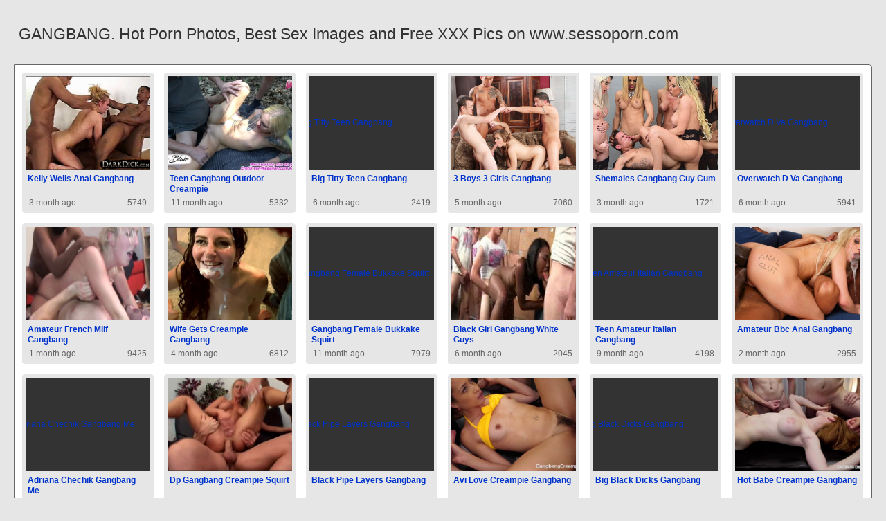

--- FILE ---
content_type: text/html; charset=UTF-8
request_url: https://www.sessoporn.com/gangbang
body_size: 9196
content:
<!DOCTYPE html PUBLIC "-//W3C//DTD HTML 4.01//EN" "http://www.w3.org/TR/html4/strict.dtd"><html><head><title>GANGBANG. Hot Porn Photos, Best Sex Images and Free XXX Pics on www.sessoporn.com</title><meta http-equiv="Content-Type" content="text/html; charset=utf-8"><meta name="viewport" content="width=device-width, initial-scale=1"><script src="https://ajax.googleapis.com/ajax/libs/jquery/3.6.0/jquery.min.js"></script><script src="js/jquery.lazyload.min.js"></script><style>body,div,h1,li,ul{margin:0;padding:0}img{border:0;vertical-align:bottom}ul{font-size:13px;line-height:21px;padding:0 8px;list-style:none}h1{font-size:100%;font-weight:300;float:left;color:#333;padding:0 1px;font-size:23px;line-height:28px}q:after,q:before{content:''}a *{cursor:pointer}html{height:100%;background:#e6e6e6}body{font-size:12px;line-height:15px;font-family:Arial,Helvetica,sans-serif;min-height:100%;min-width:320px;position:relative;color:#999;-webkit-text-size-adjust:none;-ms-text-size-adjust:none}a{color:#0033cc;text-decoration:none;cursor:pointer}a:hover{color:#ff0000}p{margin:9px}.rd48{max-width:1240px;padding:0 0;margin:0 auto;overflow:hidden;position:relative}.wya57{font-weight: bold; font-size: 21px; color: #333}.wc48{background:#fff;border:1px solid #666;-webkit-border-radius:6px;border-radius:6px;padding:11px;overflow:hidden}.cw51{padding:35px 6px 10px 6px}.cw51:after{content:"";display:block;clear:both}.bx24 img{vertical-align:bottom}.rwv55{overflow:hidden;width:100%;text-align:center}.xg72{margin:-15px 0 0 -15px}.rwv55 .rsl12{float:left;display:inline;text-align:left;margin:15px 0 0 15px;width:180px;padding:5px;-webkit-border-radius:4px;border-radius:4px;background:#e6e6e6}.rwv55 .rsl12 a{display:block;outline:0}.rsl12 .lmd65{position:relative;background:#333;overflow:hidden}.rwv55 .lmd65{width:180px;height:135px}.rsl12 .lmd65 img{position: absolute;top:50%;left:50%;transform:translate(-50%,-50%);width:240px;height:auto;object-fit:cover;}.rsl12 .aj87{font-weight:600;margin:6px 3px;height:29px;overflow:hidden;display:block}.rsl12 .zie57{margin:0 5px 2px 5px;color:#666;overflow:hidden}.rsl12 .zie57:after{content:"";display:block;clear:both}.rsl12 .juk90{float:left}.rsl12 .iph92{float:right}.go33{width:100%;overflow:hidden}.icf46{padding:10px;-webkit-border-radius:5px;border-radius:5px;margin:-3px 0 0;background:#fff;border:1px solid #6d6d6d}.icf46:after{content:"";display:block;clear:both}.icf46 .pes13{overflow:hidden}.icf46 .qw44{margin:0 0 0;border:0 solid #fff;background:#fff}.icf46 .oi12{float:right;margin-left:10px;padding:10px}.lv75{border:0 solid #666;padding:10px;color:#999;-webkit-border-radius:4px;border-radius:4px;width:100%}.jgx93{width:100%;overflow:hidden;margin:20px 0 0}.jgx93 .rn11{font-weight: bold; font-size: 20px; color: #666;overflow:hidden}.jgx93 .rn11 li{float:left;margin:0 2px 0 0;overflow:hidden;-webkit-border-radius:4px 4px 0 0;border-radius:4px 4px 0 0}.jgx93 .rn11 a,.jgx93 .rn11 span{float:left;height:28px;font-weight:600;color:#666;padding:10px 10px 0}.jgx93 .rn11 a:hover{color:#fff;cursor:pointer}.jgx93 .rn11 span{color:#666}.jgx93 .wc48{border-radius:0 5px 5px}@media screen and (max-width:1255px){.rwv55 .rsl12{float:none;display:inline-block;vertical-align:top}.icf46 .pes13{float:none;width:auto}}@media screen and (max-width:860px){.icf46 .oi12{display:none}.jgx93 .rn11 li:nth-child(3){display:none}}@media screen and (max-width:785px){.wya57{text-align:center}.lb97{width:90%;padding:10px 0}.cw51{padding:10px 5px 8px 5px}}@media screen and (max-width:640px){.lv75,.wc48,.jgx93 .wc48,.icf46{padding:5px;-webkit-border-radius:0;border-radius:0}.cw51 h2{float:none;text-align:center;margin-bottom:5px}.rd48{padding:0}.icf46 .qw44{border:none}.jgx93 .rn11 li:nth-child(2){display:none}}@media screen and (max-width:420px){.xg72{margin:-10px 0 0 0}.rwv55 .rsl12{margin:10px 0 0 0;width:140px}.rwv55 .lmd65{width:140px;height:105px}.rsl12 .zie57{margin:0 0 2px}.lv75{border-width:2px 0 0 0}}.pal87{width:350px;height:auto;font-weight:700;font-size:13px;line-height: 1.3}.ghb13{border: 1px solid #666;border-radius: 5px;margin: 10px;padding: 10px;text-align: center;background: #e6e6e6;font-size: 20px;line-height: 30px;}</style><meta name="keywords" content="Gangbang, Free XXX Photos, Best Porn Pics and Hot Sex Images"><meta name="description" content="GANGBANG. Best Porn Pics, Hot XXX Photos and Free Sex Images"><meta name="robots" content="index, follow"></head><body><div class="rd48"><div class="go33"><div class="cw51"><h1>GANGBANG. Hot Porn Photos, Best Sex Images and Free XXX Pics on www.sessoporn.com</h1></div><div class="jgx93"><div class="wc48"><div class="rwv55"><div class="xg72"><div class="rsl12"><a href="kelly-wells-anal-gangbang" title="Kelly Wells Anal Gangbang"><div class="lmd65"><img class="img lazy" src="https://cdn77-pic.xvideos-cdn.com/videos/thumbs169lll/ee/86/e1/ee86e1aace2dce8118cc58f50d6d8c37/ee86e1aace2dce8118cc58f50d6d8c37.18.jpg" alt="Kelly Wells Anal Gangbang" data-cnt="5" height="135" width="180"></div><strong class="aj87">Kelly Wells Anal Gangbang</strong><div class="zie57"><div class="juk90">3 month ago</div><div class="iph92">5749</div></div></a></div><div class="rsl12"><a href="teen-gangbang-outdoor-creampie" title="Teen Gangbang Outdoor Creampie"><div class="lmd65"><img class="img lazy" src="https://cdn77-pic.xvideos-cdn.com/videos/thumbs169poster/22/47/26/224726ebe6ca121d14dd5629700d8427/224726ebe6ca121d14dd5629700d8427.24.jpg" alt="Teen Gangbang Outdoor Creampie" data-cnt="5" height="135" width="180"></div><strong class="aj87">Teen Gangbang Outdoor Creampie</strong><div class="zie57"><div class="juk90">11 month ago</div><div class="iph92">5332</div></div></a></div><div class="rsl12"><a href="big-titty-teen-gangbang" title="Big Titty Teen Gangbang"><div class="lmd65"><img class="img lazy" src="https://cdn77-pic.xnxx-cdn.com/videos/thumbslll/65/b2/1c/65b21c7431e7ec8fe31b38d52691e043/65b21c7431e7ec8fe31b38d52691e043.6.jpg" alt="Big Titty Teen Gangbang" data-cnt="5" height="135" width="180"></div><strong class="aj87">Big Titty Teen Gangbang</strong><div class="zie57"><div class="juk90">6 month ago</div><div class="iph92">2419</div></div></a></div><div class="rsl12"><a href="3-boys-3-girls-gangbang" title="3 Boys 3 Girls Gangbang"><div class="lmd65"><img class="img lazy" src="http://hw02.images.famedownload.com/movies/25340/25340_03/previews/2/105/top_1_960x544/25340_03_01.jpg" alt="3 Boys 3 Girls Gangbang" data-cnt="5" height="135" width="180"></div><strong class="aj87">3 Boys 3 Girls Gangbang</strong><div class="zie57"><div class="juk90">5 month ago</div><div class="iph92">7060</div></div></a></div><div class="rsl12"><a href="shemales-gangbang-guy-cum" title="Shemales Gangbang Guy Cum"><div class="lmd65"><img class="img lazy" src="https://cdni.sheshaft.com/contents/videos_screenshots/119000/119959/preview.jpg" alt="Shemales Gangbang Guy Cum" data-cnt="5" height="135" width="180"></div><strong class="aj87">Shemales Gangbang Guy Cum</strong><div class="zie57"><div class="juk90">3 month ago</div><div class="iph92">1721</div></div></a></div><div class="rsl12"><a href="overwatch-d-va-gangbang" title="Overwatch D Va Gangbang"><div class="lmd65"><img class="img lazy" src="https://pictures.hentai-foundry.com/a/aaaninja/452976/aaaninja-452976-D.Va_Gangbang.jpg" alt="Overwatch D Va Gangbang" data-cnt="5" height="135" width="180"></div><strong class="aj87">Overwatch D Va Gangbang</strong><div class="zie57"><div class="juk90">6 month ago</div><div class="iph92">5941</div></div></a></div><div class="rsl12"><a href="amateur-french-milf-gangbang" title="Amateur French Milf Gangbang"><div class="lmd65"><img class="img lazy" src="https://p5.nvdst.com/media/videos/tmb/482650/player/19.jpg" alt="Amateur French Milf Gangbang" data-cnt="5" height="135" width="180"></div><strong class="aj87">Amateur French Milf Gangbang</strong><div class="zie57"><div class="juk90">1 month ago</div><div class="iph92">9425</div></div></a></div><div class="rsl12"><a href="wife-gets-creampie-gangbang" title="Wife Gets Creampie Gangbang"><div class="lmd65"><img class="img lazy" src="https://cdn77-pic.xvideos-cdn.com/videos/thumbs169lll/b9/c1/a2/b9c1a213dcfe478f5b90d6fab2db0d4b/b9c1a213dcfe478f5b90d6fab2db0d4b.29.jpg" alt="Wife Gets Creampie Gangbang" data-cnt="5" height="135" width="180"></div><strong class="aj87">Wife Gets Creampie Gangbang</strong><div class="zie57"><div class="juk90">4 month ago</div><div class="iph92">6812</div></div></a></div><div class="rsl12"><a href="gangbang-female-bukkake-squirt" title="Gangbang Female Bukkake Squirt"><div class="lmd65"><img class="img lazy" src="https://cdn77-pic.xvideos-cdn.com/videos/thumbs169poster/5a/4e/6e/5a4e6e6f3da34bfbf1ed125886b09589/5a4e6e6f3da34bfbf1ed125886b09589.17.jpg" alt="Gangbang Female Bukkake Squirt" data-cnt="5" height="135" width="180"></div><strong class="aj87">Gangbang Female Bukkake Squirt</strong><div class="zie57"><div class="juk90">11 month ago</div><div class="iph92">7979</div></div></a></div><div class="rsl12"><a href="black-girl-gangbang-white-guys" title="Black Girl Gangbang White Guys"><div class="lmd65"><img class="img lazy" src="https://cdn77-pic.xnxx-cdn.com/videos/thumbslll/e0/04/b7/e004b7e576fe3f671f5d1dfc16aab8b4/e004b7e576fe3f671f5d1dfc16aab8b4.21.jpg" alt="Black Girl Gangbang White Guys" data-cnt="5" height="135" width="180"></div><strong class="aj87">Black Girl Gangbang White Guys</strong><div class="zie57"><div class="juk90">6 month ago</div><div class="iph92">2045</div></div></a></div><div class="rsl12"><a href="teen-amateur-italian-gangbang" title="Teen Amateur Italian Gangbang"><div class="lmd65"><img class="img lazy" src="https://cdn77-pic.xvideos-cdn.com/videos/thumbs169lll/44/9e/ca/449eca4aebb620d553dacc0ab951aad9/449eca4aebb620d553dacc0ab951aad9.18.jpg" alt="Teen Amateur Italian Gangbang" data-cnt="5" height="135" width="180"></div><strong class="aj87">Teen Amateur Italian Gangbang</strong><div class="zie57"><div class="juk90">9 month ago</div><div class="iph92">4198</div></div></a></div><div class="rsl12"><a href="amateur-bbc-anal-gangbang" title="Amateur Bbc Anal Gangbang"><div class="lmd65"><img class="img lazy" src="https://cdn5-images.motherlessmedia.com/images/A7D5714.jpg" alt="Amateur Bbc Anal Gangbang" data-cnt="5" height="135" width="180"></div><strong class="aj87">Amateur Bbc Anal Gangbang</strong><div class="zie57"><div class="juk90">2 month ago</div><div class="iph92">2955</div></div></a></div><div class="rsl12"><a href="adriana-chechik-gangbang-me" title="Adriana Chechik Gangbang Me"><div class="lmd65"><img class="img lazy" src="https://str1.sextvx.com/6/3/5/6/0/635607/screenshots_orig/2--adriana--chechik--.jpg" alt="Adriana Chechik Gangbang Me" data-cnt="5" height="135" width="180"></div><strong class="aj87">Adriana Chechik Gangbang Me</strong><div class="zie57"><div class="juk90">2 month ago</div><div class="iph92">5304</div></div></a></div><div class="rsl12"><a href="dp-gangbang-creampie-squirt" title="Dp Gangbang Creampie Squirt"><div class="lmd65"><img class="img lazy" src="https://cdn77-pic.xvideos-cdn.com/videos/thumbs169lll/10/b7/e4/10b7e4d5390bb51c3eb38fcbdf1cc83e/10b7e4d5390bb51c3eb38fcbdf1cc83e.16.jpg" alt="Dp Gangbang Creampie Squirt" data-cnt="5" height="135" width="180"></div><strong class="aj87">Dp Gangbang Creampie Squirt</strong><div class="zie57"><div class="juk90">2 month ago</div><div class="iph92">2360</div></div></a></div><div class="rsl12"><a href="black-pipe-layers-gangbang" title="Black Pipe Layers Gangbang"><div class="lmd65"><img class="img lazy" src="https://img-hw.xvideos-cdn.com/videos/thumbs169lll/8c/76/30/8c7630d7375e55c0d8d7a2858edcd9eb/8c7630d7375e55c0d8d7a2858edcd9eb.18.jpg" alt="Black Pipe Layers Gangbang" data-cnt="5" height="135" width="180"></div><strong class="aj87">Black Pipe Layers Gangbang</strong><div class="zie57"><div class="juk90">2 month ago</div><div class="iph92">8308</div></div></a></div><div class="rsl12"><a href="avi-love-creampie-gangbang" title="Avi Love Creampie Gangbang"><div class="lmd65"><img class="img lazy" src="https://cdn-img1.peekvids.com/thumbs/185/1856989/448.jpg" alt="Avi Love Creampie Gangbang" data-cnt="5" height="135" width="180"></div><strong class="aj87">Avi Love Creampie Gangbang</strong><div class="zie57"><div class="juk90">3 month ago</div><div class="iph92">7813</div></div></a></div><div class="rsl12"><a href="big-black-dicks-gangbang" title="Big Black Dicks Gangbang"><div class="lmd65"><img class="img lazy" src="https://cdn.pichunter.com/338/2/3382926/3382926_8_o.jpg" alt="Big Black Dicks Gangbang" data-cnt="5" height="135" width="180"></div><strong class="aj87">Big Black Dicks Gangbang</strong><div class="zie57"><div class="juk90">7 month ago</div><div class="iph92">1585</div></div></a></div><div class="rsl12"><a href="hot-babe-creampie-gangbang" title="Hot Babe Creampie Gangbang"><div class="lmd65"><img class="img lazy" src="https://cdn77-pic.xnxx-cdn.com/videos/thumbslll/91/e1/47/91e147db3695fbb8e2bf35b12275f3ca/91e147db3695fbb8e2bf35b12275f3ca.17.jpg" alt="Hot Babe Creampie Gangbang" data-cnt="5" height="135" width="180"></div><strong class="aj87">Hot Babe Creampie Gangbang</strong><div class="zie57"><div class="juk90">10 month ago</div><div class="iph92">8476</div></div></a></div><div class="rsl12"><a href="gangbang-fucked-every-hole" title="Gangbang Fucked Every Hole"><div class="lmd65"><img class="img lazy" src="https://onlineporno.cc/contents/videos_screenshots/17000/17484/preview.jpg" alt="Gangbang Fucked Every Hole" data-cnt="5" height="135" width="180"></div><strong class="aj87">Gangbang Fucked Every Hole</strong><div class="zie57"><div class="juk90">1 month ago</div><div class="iph92">2661</div></div></a></div><div class="rsl12"><a href="amateur-first-anal-gangbang" title="Amateur First Anal Gangbang"><div class="lmd65"><img class="img lazy" src="https://cdn77-pic.xvideos-cdn.com/videos/thumbs169lll/50/b9/ba/50b9ba1025f7578211cf13efb0800cac/50b9ba1025f7578211cf13efb0800cac.8.jpg" alt="Amateur First Anal Gangbang" data-cnt="5" height="135" width="180"></div><strong class="aj87">Amateur First Anal Gangbang</strong><div class="zie57"><div class="juk90">4 month ago</div><div class="iph92">9425</div></div></a></div><div class="rsl12"><a href="jav-teen-gangbang-creampie" title="Jav Teen Gangbang Creampie"><div class="lmd65"><img class="img lazy" src="https://vjav.com/get_file/0/254cab1ec12ae9a900d8ac775d767bdb/238000/238679/screenshots/17.jpg/" alt="Jav Teen Gangbang Creampie" data-cnt="5" height="135" width="180"></div><strong class="aj87">Jav Teen Gangbang Creampie</strong><div class="zie57"><div class="juk90">6 month ago</div><div class="iph92">8255</div></div></a></div><div class="rsl12"><a href="laura-teen-creampie-gangbang" title="Laura Teen Creampie Gangbang"><div class="lmd65"><img class="img lazy" src="https://cdn77-pic.xvideos-cdn.com/videos/thumbs169poster/11/23/a1/1123a15566925a9e7ec70e28a78a4f99/1123a15566925a9e7ec70e28a78a4f99.28.jpg" alt="Laura Teen Creampie Gangbang" data-cnt="5" height="135" width="180"></div><strong class="aj87">Laura Teen Creampie Gangbang</strong><div class="zie57"><div class="juk90">8 month ago</div><div class="iph92">9328</div></div></a></div><div class="rsl12"><a href="ebony-anal-bukkake-gangbang" title="Ebony Anal Bukkake Gangbang"><div class="lmd65"><img class="img lazy" src="https://img-hw.xvideos-cdn.com/videos/thumbs169lll/5d/7d/87/5d7d87fb943985aee8d4892fc256bdcd/5d7d87fb943985aee8d4892fc256bdcd.26.jpg" alt="Ebony Anal Bukkake Gangbang" data-cnt="5" height="135" width="180"></div><strong class="aj87">Ebony Anal Bukkake Gangbang</strong><div class="zie57"><div class="juk90">11 month ago</div><div class="iph92">1716</div></div></a></div><div class="rsl12"><a href="2-girls-gangbang-creampie" title="2 Girls Gangbang Creampie"><div class="lmd65"><img class="img lazy" src="https://fi1.ypncdn.com/201702/08/13506937/original/8/two-horny-sults-get-gangbanged-and-creampied-7-times-8(m=eaAaaEPbaaaa).jpg" alt="2 Girls Gangbang Creampie" data-cnt="5" height="135" width="180"></div><strong class="aj87">2 Girls Gangbang Creampie</strong><div class="zie57"><div class="juk90">10 month ago</div><div class="iph92">9590</div></div></a></div><div class="rsl12"><a href="blacked-riley-reid-gangbang" title="Blacked Riley Reid Gangbang"><div class="lmd65"><img class="img lazy" data-original="https://p.cdn.porndoe.com/image/movie/crop/0x1080/1/1/0/0/1/3/4/5b43280885748-257_7.jpg" alt="Blacked Riley Reid Gangbang" data-cnt="5" height="135" width="180"></div><strong class="aj87">Blacked Riley Reid Gangbang</strong><div class="zie57"><div class="juk90">5 month ago</div><div class="iph92">8086</div></div></a></div><div class="rsl12"><a href="cum-filled-ass-gangbang" title="Cum Filled Ass Gangbang"><div class="lmd65"><img class="img lazy" data-original="https://thumb-lvlt.xhcdn.com/a/hv4S6s_Ih8-BLvu44_LKJQ/009/428/125/1280x720.1.jpg" alt="Cum Filled Ass Gangbang" data-cnt="5" height="135" width="180"></div><strong class="aj87">Cum Filled Ass Gangbang</strong><div class="zie57"><div class="juk90">7 month ago</div><div class="iph92">7855</div></div></a></div><div class="rsl12"><a href="teen-babe-anal-gangbang" title="Teen Babe Anal Gangbang"><div class="lmd65"><img class="img lazy" data-original="https://cdn77-pic.xvideos-cdn.com/videos/thumbs169poster/d9/06/5c/d9065cfb231d23bb5bd309a2ddd540aa/d9065cfb231d23bb5bd309a2ddd540aa.30.jpg" alt="Teen Babe Anal Gangbang" data-cnt="5" height="135" width="180"></div><strong class="aj87">Teen Babe Anal Gangbang</strong><div class="zie57"><div class="juk90">1 month ago</div><div class="iph92">4706</div></div></a></div><div class="rsl12"><a href="milf-cum-covered-gangbang" title="Milf Cum Covered Gangbang"><div class="lmd65"><img class="img lazy" data-original="https://images.pornpics.com/1280/201807/10/6026987/6026987_078_11fd.jpg" alt="Milf Cum Covered Gangbang" data-cnt="5" height="135" width="180"></div><strong class="aj87">Milf Cum Covered Gangbang</strong><div class="zie57"><div class="juk90">8 month ago</div><div class="iph92">5493</div></div></a></div><div class="rsl12"><a href="amateur-anal-slut-gangbang" title="Amateur Anal Slut Gangbang"><div class="lmd65"><img class="img lazy" data-original="https://cdn77-pic.xvideos-cdn.com/videos/thumbs169poster/81/d6/c8/81d6c8488502d733914c254ab9d0cda8/81d6c8488502d733914c254ab9d0cda8.24.jpg" alt="Amateur Anal Slut Gangbang" data-cnt="5" height="135" width="180"></div><strong class="aj87">Amateur Anal Slut Gangbang</strong><div class="zie57"><div class="juk90">9 month ago</div><div class="iph92">9885</div></div></a></div><div class="rsl12"><a href="pinay-teen-gangbang-scandal" title="Pinay Teen Gangbang Scandal"><div class="lmd65"><img class="img lazy" data-original="https://www.fpo.xxx/contents/videos_screenshots/78000/78056/preview.mp4.jpg" alt="Pinay Teen Gangbang Scandal" data-cnt="5" height="135" width="180"></div><strong class="aj87">Pinay Teen Gangbang Scandal</strong><div class="zie57"><div class="juk90">6 month ago</div><div class="iph92">3324</div></div></a></div><div class="rsl12"><a href="white-girl-hood-gangbang" title="White Girl Hood Gangbang"><div class="lmd65"><img class="img lazy" data-original="https://cdn77-pic.xvideos-cdn.com/videos/thumbs169lll/f0/cf/58/f0cf58d445ac2eba3cd52d08eb212e98/f0cf58d445ac2eba3cd52d08eb212e98.4.jpg" alt="White Girl Hood Gangbang" data-cnt="5" height="135" width="180"></div><strong class="aj87">White Girl Hood Gangbang</strong><div class="zie57"><div class="juk90">6 month ago</div><div class="iph92">2124</div></div></a></div><div class="rsl12"><a href="teen-dp-threesome-gangbang" title="Teen Dp Threesome Gangbang"><div class="lmd65"><img class="img lazy" data-original="http://goodsexporn.org/media/galleries/54680e1a328b1/14.jpg" alt="Teen Dp Threesome Gangbang" data-cnt="5" height="135" width="180"></div><strong class="aj87">Teen Dp Threesome Gangbang</strong><div class="zie57"><div class="juk90">7 month ago</div><div class="iph92">9382</div></div></a></div><div class="rsl12"><a href="tiny-asian-gangbang-creampie" title="Tiny Asian Gangbang Creampie"><div class="lmd65"><img class="img lazy" data-original="https://cdn77-pic.xvideos-cdn.com/videos/thumbs169poster/23/94/44/239444ff2106857be376d2f6ae293b4b/239444ff2106857be376d2f6ae293b4b.2.jpg" alt="Tiny Asian Gangbang Creampie" data-cnt="5" height="135" width="180"></div><strong class="aj87">Tiny Asian Gangbang Creampie</strong><div class="zie57"><div class="juk90">10 month ago</div><div class="iph92">2801</div></div></a></div><div class="rsl12"><a href="black-cock-gangbang-white-wife" title="Black Cock Gangbang White Wife"><div class="lmd65"><img class="img lazy" data-original="https://www.pornmega.com/contents/videos_screenshots/97000/97452/preview.mp4.jpg" alt="Black Cock Gangbang White Wife" data-cnt="5" height="135" width="180"></div><strong class="aj87">Black Cock Gangbang White Wife</strong><div class="zie57"><div class="juk90">9 month ago</div><div class="iph92">8259</div></div></a></div><div class="rsl12"><a href="vintage-anal-creampie-gangbang" title="Vintage Anal Creampie Gangbang"><div class="lmd65"><img class="img lazy" data-original="https://img-hw.xvideos-cdn.com/videos/thumbs169poster/cf/42/36/cf4236bce4d7f52afb805763e2d470df/cf4236bce4d7f52afb805763e2d470df.17.jpg" alt="Vintage Anal Creampie Gangbang" data-cnt="5" height="135" width="180"></div><strong class="aj87">Vintage Anal Creampie Gangbang</strong><div class="zie57"><div class="juk90">10 month ago</div><div class="iph92">1107</div></div></a></div><div class="rsl12"><a href="evelina-darling-anal-gangbang" title="Evelina Darling Anal Gangbang"><div class="lmd65"><img class="img lazy" data-original="https://cdn77-pic.xvideos-cdn.com/videos/thumbs169lll/10/eb/cc/10ebcc5de8925578c4a2b83d63d5220e/10ebcc5de8925578c4a2b83d63d5220e.20.jpg" alt="Evelina Darling Anal Gangbang" data-cnt="5" height="135" width="180"></div><strong class="aj87">Evelina Darling Anal Gangbang</strong><div class="zie57"><div class="juk90">4 month ago</div><div class="iph92">7306</div></div></a></div><div class="rsl12"><a href="faye-reagan-gangbang-creampie" title="Faye Reagan Gangbang Creampie"><div class="lmd65"><img class="img lazy" data-original="https://www.mypornhere.com/contents/videos_screenshots/93000/93937/preview.jpg" alt="Faye Reagan Gangbang Creampie" data-cnt="5" height="135" width="180"></div><strong class="aj87">Faye Reagan Gangbang Creampie</strong><div class="zie57"><div class="juk90">3 month ago</div><div class="iph92">1156</div></div></a></div><div class="rsl12"><a href="mia-malkova-bbc-gangbang" title="Mia Malkova Bbc Gangbang"><div class="lmd65"><img class="img lazy" data-original="https://cdn.pichunter.com/368/7/3687694/3687694_5_o.jpg" alt="Mia Malkova Bbc Gangbang" data-cnt="5" height="135" width="180"></div><strong class="aj87">Mia Malkova Bbc Gangbang</strong><div class="zie57"><div class="juk90">9 month ago</div><div class="iph92">3525</div></div></a></div><div class="rsl12"><a href="gangbang-cum-drinking-glass" title="Gangbang Cum Drinking Glass"><div class="lmd65"><img class="img lazy" data-original="http://www.gangbangcreampie.com/tour/content/contentthumbs/news-277.jpg" alt="Gangbang Cum Drinking Glass" data-cnt="5" height="135" width="180"></div><strong class="aj87">Gangbang Cum Drinking Glass</strong><div class="zie57"><div class="juk90">11 month ago</div><div class="iph92">6180</div></div></a></div><div class="rsl12"><a href="dick-every-hole-gangbang" title="Dick Every Hole Gangbang"><div class="lmd65"><img class="img lazy" data-original="https://cdn77-pic.xvideos-cdn.com/videos/thumbs169lll/5e/ce/bc/5ecebce1716b28aca6403deff7b96f9d/5ecebce1716b28aca6403deff7b96f9d.22.jpg" alt="Dick Every Hole Gangbang" data-cnt="5" height="135" width="180"></div><strong class="aj87">Dick Every Hole Gangbang</strong><div class="zie57"><div class="juk90">3 month ago</div><div class="iph92">1252</div></div></a></div><div class="rsl12"><a href="black-ebony-gangbang-creampie" title="Black Ebony Gangbang Creampie"><div class="lmd65"><img class="img lazy" data-original="http://xxxpicz.com/xxx/showing-images-for-ebony-black-gangbang-xxx.jpg" alt="Black Ebony Gangbang Creampie" data-cnt="5" height="135" width="180"></div><strong class="aj87">Black Ebony Gangbang Creampie</strong><div class="zie57"><div class="juk90">5 month ago</div><div class="iph92">2484</div></div></a></div><div class="rsl12"><a href="remy-lacroix-gangbang-creampie" title="Remy Lacroix Gangbang Creampie"><div class="lmd65"><img class="img lazy" data-original="https://tb.sb-cd.com/t/9562049/9/5/w:1280/t1-enh/remy-lacroix-gangbang.jpg" alt="Remy Lacroix Gangbang Creampie" data-cnt="5" height="135" width="180"></div><strong class="aj87">Remy Lacroix Gangbang Creampie</strong><div class="zie57"><div class="juk90">4 month ago</div><div class="iph92">6210</div></div></a></div><div class="rsl12"><a href="veronica-leal-anal-gangbang" title="Veronica Leal Anal Gangbang"><div class="lmd65"><img class="img lazy" data-original="https://cdn77-pic.xvideos-cdn.com/videos/thumbs169lll/98/f1/dd/98f1dd0cc74738bab6403331f71004a9/98f1dd0cc74738bab6403331f71004a9.3.jpg" alt="Veronica Leal Anal Gangbang" data-cnt="5" height="135" width="180"></div><strong class="aj87">Veronica Leal Anal Gangbang</strong><div class="zie57"><div class="juk90">2 month ago</div><div class="iph92">2299</div></div></a></div><div class="rsl12"><a href="pumped-full-cum-gangbang" title="Pumped Full Cum Gangbang"><div class="lmd65"><img class="img lazy" data-original="https://static-ca-cdn.eporner.com/thumbs/static4/3/34/340/340694/6_360.jpg" alt="Pumped Full Cum Gangbang" data-cnt="5" height="135" width="180"></div><strong class="aj87">Pumped Full Cum Gangbang</strong><div class="zie57"><div class="juk90">2 month ago</div><div class="iph92">2426</div></div></a></div><div class="rsl12"><a href="two-girls-fetish-gangbang" title="Two Girls Fetish Gangbang"><div class="lmd65"><img class="img lazy" data-original="https://cdnp.kink.com/imagedb/15195/i/h/830/10.jpg" alt="Two Girls Fetish Gangbang" data-cnt="5" height="135" width="180"></div><strong class="aj87">Two Girls Fetish Gangbang</strong><div class="zie57"><div class="juk90">11 month ago</div><div class="iph92">4193</div></div></a></div><div class="rsl12"><a href="gangbang-pay-boyfriends-debt" title="Gangbang Pay Boyfriends Debt"><div class="lmd65"><img class="img lazy" data-original="https://cdnp.kink.com/imagedb/12201/i/h/830/3.jpg" alt="Gangbang Pay Boyfriends Debt" data-cnt="5" height="135" width="180"></div><strong class="aj87">Gangbang Pay Boyfriends Debt</strong><div class="zie57"><div class="juk90">11 month ago</div><div class="iph92">7115</div></div></a></div><div class="rsl12"><a href="black-guy-gangbang-white-girl" title="Black Guy Gangbang White Girl"><div class="lmd65"><img class="img lazy" data-original="https://i.porndude.me/hdpornpictures/cdn/pics1/2018-11-20/549380_15big.jpg" alt="Black Guy Gangbang White Girl" data-cnt="5" height="135" width="180"></div><strong class="aj87">Black Guy Gangbang White Girl</strong><div class="zie57"><div class="juk90">11 month ago</div><div class="iph92">4957</div></div></a></div><div class="rsl12"><a href="asian-black-gangbang-creampie" title="Asian Black Gangbang Creampie"><div class="lmd65"><img class="img lazy" data-original="http://hotasianamateurs.net/gallery/Japanese_girl_black_gangbang_creampie/2.jpg" alt="Asian Black Gangbang Creampie" data-cnt="5" height="135" width="180"></div><strong class="aj87">Asian Black Gangbang Creampie</strong><div class="zie57"><div class="juk90">2 month ago</div><div class="iph92">6352</div></div></a></div><div class="rsl12"><a href="bbc-milf-gangbang-squirt" title="Bbc Milf Gangbang Squirt"><div class="lmd65"><img class="img lazy" data-original="http://adultxxxarea.com/all_img/whoihacmaej8xq4kgp930yufaoa0uatkqb0mi5m2ih0e1e4gcw.jpg" alt="Bbc Milf Gangbang Squirt" data-cnt="5" height="135" width="180"></div><strong class="aj87">Bbc Milf Gangbang Squirt</strong><div class="zie57"><div class="juk90">9 month ago</div><div class="iph92">1131</div></div></a></div><div class="rsl12"><a href="bbw-asian-creampie-gangbang" title="Bbw Asian Creampie Gangbang"><div class="lmd65"><img class="img lazy" data-original="https://cdn77-pic.xvideos-cdn.com/videos/thumbs169lll/6e/b4/fc/6eb4fcd271ef803a9af717de08ef4a62/6eb4fcd271ef803a9af717de08ef4a62.27.jpg" alt="Bbw Asian Creampie Gangbang" data-cnt="5" height="135" width="180"></div><strong class="aj87">Bbw Asian Creampie Gangbang</strong><div class="zie57"><div class="juk90">5 month ago</div><div class="iph92">2350</div></div></a></div><div class="rsl12"><a href="ebony-slut-wife-gangbang" title="Ebony Slut Wife Gangbang"><div class="lmd65"><img class="img lazy" data-original="https://cdn77-pic.xvideos-cdn.com/videos/thumbs169lll/11/9e/d1/119ed125f27524ff0f04ad66a14c6c2f/119ed125f27524ff0f04ad66a14c6c2f.26.jpg" alt="Ebony Slut Wife Gangbang" data-cnt="5" height="135" width="180"></div><strong class="aj87">Ebony Slut Wife Gangbang</strong><div class="zie57"><div class="juk90">6 month ago</div><div class="iph92">7534</div></div></a></div><div class="rsl12"><a href="ebony-anal-gangbang-bbw" title="Ebony Anal Gangbang Bbw"><div class="lmd65"><img class="img lazy" data-original="http://xxxpicz.com/xxx/fat-black-tits-captivating-anal-big-tits-blowjob-double-penetration-ebony-fake-tits.jpg" alt="Ebony Anal Gangbang Bbw" data-cnt="5" height="135" width="180"></div><strong class="aj87">Ebony Anal Gangbang Bbw</strong><div class="zie57"><div class="juk90">5 month ago</div><div class="iph92">4744</div></div></a></div><div class="rsl12"><a href="legalporno-anal-piss-gangbang" title="Legalporno Anal Piss Gangbang"><div class="lmd65"><img class="img lazy" data-original="https://b-ass.org/uploads/posts/2019-11/1574820865_lydia-black-gio1277-hd.jpg" alt="Legalporno Anal Piss Gangbang" data-cnt="5" height="135" width="180"></div><strong class="aj87">Legalporno Anal Piss Gangbang</strong><div class="zie57"><div class="juk90">3 month ago</div><div class="iph92">6230</div></div></a></div><div class="rsl12"><a href="old-man-bukkake-gangbang" title="Old Man Bukkake Gangbang"><div class="lmd65"><img class="img lazy" data-original="https://static-cache.k2s.cc/thumbnail/ad577adb7176f/main/0.jpeg" alt="Old Man Bukkake Gangbang" data-cnt="5" height="135" width="180"></div><strong class="aj87">Old Man Bukkake Gangbang</strong><div class="zie57"><div class="juk90">4 month ago</div><div class="iph92">3201</div></div></a></div><div class="rsl12"><a href="beautiful-blonde-teen-gangbang" title="Beautiful Blonde Teen Gangbang"><div class="lmd65"><img class="img lazy" data-original="https://cdn77-pic.xvideos-cdn.com/videos/thumbs169lll/7e/e0/3b/7ee03b65b493d70834771ff5fadc3463/7ee03b65b493d70834771ff5fadc3463.26.jpg" alt="Beautiful Blonde Teen Gangbang" data-cnt="5" height="135" width="180"></div><strong class="aj87">Beautiful Blonde Teen Gangbang</strong><div class="zie57"><div class="juk90">1 month ago</div><div class="iph92">6471</div></div></a></div><div class="rsl12"><a href="teen-braces-anal-gangbang" title="Teen Braces Anal Gangbang"><div class="lmd65"><img class="img lazy" data-original="https://img-hw.xvideos-cdn.com/videos/thumbs169lll/83/2c/7e/832c7edc88c0403658853011e44cb0bb/832c7edc88c0403658853011e44cb0bb.21.jpg" alt="Teen Braces Anal Gangbang" data-cnt="5" height="135" width="180"></div><strong class="aj87">Teen Braces Anal Gangbang</strong><div class="zie57"><div class="juk90">6 month ago</div><div class="iph92">1997</div></div></a></div><div class="rsl12"><a href="mandy-muse-anal-gangbang" title="Mandy Muse Anal Gangbang"><div class="lmd65"><img class="img lazy" data-original="https://cdn77-pic.xvideos-cdn.com/videos/thumbs169lll/a1/f9/03/a1f9031dedbfdcc7289153744b147688/a1f9031dedbfdcc7289153744b147688.24.jpg" alt="Mandy Muse Anal Gangbang" data-cnt="5" height="135" width="180"></div><strong class="aj87">Mandy Muse Anal Gangbang</strong><div class="zie57"><div class="juk90">8 month ago</div><div class="iph92">1627</div></div></a></div><div class="rsl12"><a href="horny-old-sluts-gangbang" title="Horny Old Sluts Gangbang"><div class="lmd65"><img class="img lazy" data-original="https://cdn77-pic.xvideos-cdn.com/videos/thumbs169lll/e9/71/a9/e971a9ca730e16c08ac7d4a2e08fda1f/e971a9ca730e16c08ac7d4a2e08fda1f.29.jpg" alt="Horny Old Sluts Gangbang" data-cnt="5" height="135" width="180"></div><strong class="aj87">Horny Old Sluts Gangbang</strong><div class="zie57"><div class="juk90">1 month ago</div><div class="iph92">3020</div></div></a></div><div class="rsl12"><a href="teen-blonde-bukkake-gangbang" title="Teen Blonde Bukkake Gangbang"><div class="lmd65"><img class="img lazy" data-original="https://cdn77-pic.xvideos-cdn.com/videos/thumbs169lll/84/9d/67/849d67a32d8d5ef518bdb024f1d6540b/849d67a32d8d5ef518bdb024f1d6540b.27.jpg" alt="Teen Blonde Bukkake Gangbang" data-cnt="5" height="135" width="180"></div><strong class="aj87">Teen Blonde Bukkake Gangbang</strong><div class="zie57"><div class="juk90">9 month ago</div><div class="iph92">6241</div></div></a></div><div class="rsl12"><a href="amateur-bbc-gangbang-creampie" title="Amateur Bbc Gangbang Creampie"><div class="lmd65"><img class="img lazy" data-original="https://cdn77-pic.xvideos-cdn.com/videos/thumbs169lll/04/91/0e/04910efc5acbe061a3f82bb81e9da189/04910efc5acbe061a3f82bb81e9da189.8.jpg" alt="Amateur Bbc Gangbang Creampie" data-cnt="5" height="135" width="180"></div><strong class="aj87">Amateur Bbc Gangbang Creampie</strong><div class="zie57"><div class="juk90">1 month ago</div><div class="iph92">3429</div></div></a></div><div class="rsl12"><a href="bbc-pussy-creampie-gangbang" title="Bbc Pussy Creampie Gangbang"><div class="lmd65"><img class="img lazy" data-original="https://cdn5-thumbs.motherlessmedia.com/thumbs/0C97F17.jpg" alt="Bbc Pussy Creampie Gangbang" data-cnt="5" height="135" width="180"></div><strong class="aj87">Bbc Pussy Creampie Gangbang</strong><div class="zie57"><div class="juk90">11 month ago</div><div class="iph92">3114</div></div></a></div><div class="rsl12"><a href="milf-mature-gangbang-solo" title="Milf Mature Gangbang Solo"><div class="lmd65"><img class="img lazy" data-original="https://cdn.pornpics.com/pics/2016-10-31/245136_14big.jpg" alt="Milf Mature Gangbang Solo" data-cnt="5" height="135" width="180"></div><strong class="aj87">Milf Mature Gangbang Solo</strong><div class="zie57"><div class="juk90">8 month ago</div><div class="iph92">3562</div></div></a></div><div class="rsl12"><a href="japanese-tied-up-gangbang" title="Japanese Tied Up Gangbang"><div class="lmd65"><img class="img lazy" data-original="https://ve12.pornve.com/i/01/00089/xwt3bs1q5e5g.jpg" alt="Japanese Tied Up Gangbang" data-cnt="5" height="135" width="180"></div><strong class="aj87">Japanese Tied Up Gangbang</strong><div class="zie57"><div class="juk90">6 month ago</div><div class="iph92">9273</div></div></a></div><div class="rsl12"><a href="wife-creampie-gangbang-bbc" title="Wife Creampie Gangbang Bbc"><div class="lmd65"><img class="img lazy" data-original="https://cdn77-pic.xvideos-cdn.com/videos/thumbs169poster/1a/37/a0/1a37a0b7fc2f0102fff1f8c49c64f763/1a37a0b7fc2f0102fff1f8c49c64f763.7.jpg" alt="Wife Creampie Gangbang Bbc" data-cnt="5" height="135" width="180"></div><strong class="aj87">Wife Creampie Gangbang Bbc</strong><div class="zie57"><div class="juk90">2 month ago</div><div class="iph92">2981</div></div></a></div><div class="rsl12"><a href="gangbang-cum-filled-pussy" title="Gangbang Cum Filled Pussy"><div class="lmd65"><img class="img lazy" data-original="https://cdn77-pic.xvideos-cdn.com/videos/thumbs169poster/a3/f0/2f/a3f02f87f573b5bb86c7fe75767477a6/a3f02f87f573b5bb86c7fe75767477a6.3.jpg" alt="Gangbang Cum Filled Pussy" data-cnt="5" height="135" width="180"></div><strong class="aj87">Gangbang Cum Filled Pussy</strong><div class="zie57"><div class="juk90">9 month ago</div><div class="iph92">1082</div></div></a></div><div class="rsl12"><a href="white-guys-black-girl-gangbang" title="White Guys Black Girl Gangbang"><div class="lmd65"><img class="img lazy" data-original="https://i.porndude.me/hdpornpictures/cdn/pics1/2018-11-20/549380_15big.jpg" alt="White Guys Black Girl Gangbang" data-cnt="5" height="135" width="180"></div><strong class="aj87">White Guys Black Girl Gangbang</strong><div class="zie57"><div class="juk90">8 month ago</div><div class="iph92">8801</div></div></a></div><div class="rsl12"><a href="teen-cum-bucket-gangbang" title="Teen Cum Bucket Gangbang"><div class="lmd65"><img class="img lazy" data-original="https://cdn77-pic.xvideos-cdn.com/videos/thumbs169lll/2f/a1/36/2fa13695d26b58cf55871c9a1c829f21/2fa13695d26b58cf55871c9a1c829f21.24.jpg" alt="Teen Cum Bucket Gangbang" data-cnt="5" height="135" width="180"></div><strong class="aj87">Teen Cum Bucket Gangbang</strong><div class="zie57"><div class="juk90">2 month ago</div><div class="iph92">3593</div></div></a></div><div class="rsl12"><a href="bbc-big-tit-gangbang-dp-dap" title="Bbc Big Tit Gangbang Dp Dap"><div class="lmd65"><img class="img lazy" data-original="https://cdn77-pic.xvideos-cdn.com/videos/thumbs169poster/6c/fe/a8/6cfea8a0ce70f4ced5e7a7ab2642566e/6cfea8a0ce70f4ced5e7a7ab2642566e.28.jpg" alt="Bbc Big Tit Gangbang Dp Dap" data-cnt="5" height="135" width="180"></div><strong class="aj87">Bbc Big Tit Gangbang Dp Dap</strong><div class="zie57"><div class="juk90">1 month ago</div><div class="iph92">7618</div></div></a></div><div class="rsl12"><a href="black-gangbang-cum-swallow" title="Black Gangbang Cum Swallow"><div class="lmd65"><img class="img lazy" data-original="https://tb.sb-cd.com/t/6202698/6/2/w:500/t6-enh/black-gangbang.jpg" alt="Black Gangbang Cum Swallow" data-cnt="5" height="135" width="180"></div><strong class="aj87">Black Gangbang Cum Swallow</strong><div class="zie57"><div class="juk90">4 month ago</div><div class="iph92">6613</div></div></a></div><div class="rsl12"><a href="big-swinging-tits-gangbang" title="Big Swinging Tits Gangbang"><div class="lmd65"><img class="img lazy" data-original="https://cdn77-pic.xvideos-cdn.com/videos/thumbs169lll/60/41/c1/6041c1b77a1e48f6e39c74076a4f80af/6041c1b77a1e48f6e39c74076a4f80af.5.jpg" alt="Big Swinging Tits Gangbang" data-cnt="5" height="135" width="180"></div><strong class="aj87">Big Swinging Tits Gangbang</strong><div class="zie57"><div class="juk90">10 month ago</div><div class="iph92">1697</div></div></a></div><div class="rsl12"><a href="riley-reid-bbc-gangbang" title="Riley Reid Bbc Gangbang"><div class="lmd65"><img class="img lazy" data-original="http://cdn.ultra4kporn.com/wp-content/uploads/2018/08/RILEY-REID-GANGBANG-BLACKEDRAW-11.jpg" alt="Riley Reid Bbc Gangbang" data-cnt="5" height="135" width="180"></div><strong class="aj87">Riley Reid Bbc Gangbang</strong><div class="zie57"><div class="juk90">2 month ago</div><div class="iph92">7436</div></div></a></div><div class="rsl12"><a href="no-limits-anal-gangbang" title="No Limits Anal Gangbang"><div class="lmd65"><img class="img lazy" data-original="https://cdn77-pic.xvideos-cdn.com/videos/thumbs169lll/de/7d/97/de7d9741dde77ff7b4ac06a53075b8b4/de7d9741dde77ff7b4ac06a53075b8b4.19.jpg" alt="No Limits Anal Gangbang" data-cnt="5" height="135" width="180"></div><strong class="aj87">No Limits Anal Gangbang</strong><div class="zie57"><div class="juk90">6 month ago</div><div class="iph92">1300</div></div></a></div><div class="rsl12"><a href="gangbang-creampie-bukkake-hd" title="Gangbang Creampie Bukkake Hd"><div class="lmd65"><img class="img lazy" data-original="http://pornuploaded.net/uploads/posts/2017-12/1513769499_9561.pornuploaded.net.jpg" alt="Gangbang Creampie Bukkake Hd" data-cnt="5" height="135" width="180"></div><strong class="aj87">Gangbang Creampie Bukkake Hd</strong><div class="zie57"><div class="juk90">9 month ago</div><div class="iph92">1632</div></div></a></div><div class="rsl12"><a href="british-amateur-wife-gangbang" title="British Amateur Wife Gangbang"><div class="lmd65"><img class="img lazy" data-original="https://thumb-p9.xhcdn.com/a/sZM-0MCfDYPudMryQW2GYw/000/012/143/369_1000.jpg" alt="British Amateur Wife Gangbang" data-cnt="5" height="135" width="180"></div><strong class="aj87">British Amateur Wife Gangbang</strong><div class="zie57"><div class="juk90">3 month ago</div><div class="iph92">8291</div></div></a></div><div class="rsl12"><a href="amateur-latina-teen-gangbang" title="Amateur Latina Teen Gangbang"><div class="lmd65"><img class="img lazy" data-original="https://cdn77-pic.xvideos-cdn.com/videos/thumbs169lll/6c/8b/b6/6c8bb64a2fa714e870e9165b07be86f4/6c8bb64a2fa714e870e9165b07be86f4.10.jpg" alt="Amateur Latina Teen Gangbang" data-cnt="5" height="135" width="180"></div><strong class="aj87">Amateur Latina Teen Gangbang</strong><div class="zie57"><div class="juk90">6 month ago</div><div class="iph92">4419</div></div></a></div><div class="rsl12"><a href="bbw-anal-gangbang-creampie" title="Bbw Anal Gangbang Creampie"><div class="lmd65"><img class="img lazy" data-original="https://tb.sb-cd.com/t/8518259/8/5/w:500/t6-enh/bbw-gangbang-creampie.jpg" alt="Bbw Anal Gangbang Creampie" data-cnt="5" height="135" width="180"></div><strong class="aj87">Bbw Anal Gangbang Creampie</strong><div class="zie57"><div class="juk90">10 month ago</div><div class="iph92">6286</div></div></a></div><div class="rsl12"><a href="older-men-gangbang-teen" title="Older Men Gangbang Teen"><div class="lmd65"><img class="img lazy" data-original="https://cdn77-pic.xvideos-cdn.com/videos/thumbs169lll/cb/a4/1f/cba41f6b68342a267ae78693f3730d71/cba41f6b68342a267ae78693f3730d71.21.jpg" alt="Older Men Gangbang Teen" data-cnt="5" height="135" width="180"></div><strong class="aj87">Older Men Gangbang Teen</strong><div class="zie57"><div class="juk90">5 month ago</div><div class="iph92">7098</div></div></a></div><div class="rsl12"><a href="creampie-gangbang-big-dick" title="Creampie Gangbang Big Dick"><div class="lmd65"><img class="img lazy" data-original="http://cdn.pornpics.com/pics/2015-06-18/184075_14big.jpg" alt="Creampie Gangbang Big Dick" data-cnt="5" height="135" width="180"></div><strong class="aj87">Creampie Gangbang Big Dick</strong><div class="zie57"><div class="juk90">9 month ago</div><div class="iph92">6521</div></div></a></div><div class="rsl12"><a href="riley-reid-first-gangbang" title="Riley Reid First Gangbang"><div class="lmd65"><img class="img lazy" data-original="https://thumbs.julesjordan.com/trial/content//contentthumbs/55527.jpg" alt="Riley Reid First Gangbang" data-cnt="5" height="135" width="180"></div><strong class="aj87">Riley Reid First Gangbang</strong><div class="zie57"><div class="juk90">9 month ago</div><div class="iph92">5824</div></div></a></div><div class="rsl12"><a href="ebony-girl-gangbang-white-guys" title="Ebony Girl Gangbang White Guys"><div class="lmd65"><img class="img lazy" data-original="https://cdn77-pic.xnxx-cdn.com/videos/thumbslll/e0/04/b7/e004b7e576fe3f671f5d1dfc16aab8b4/e004b7e576fe3f671f5d1dfc16aab8b4.21.jpg" alt="Ebony Girl Gangbang White Guys" data-cnt="5" height="135" width="180"></div><strong class="aj87">Ebony Girl Gangbang White Guys</strong><div class="zie57"><div class="juk90">2 month ago</div><div class="iph92">9494</div></div></a></div><div class="rsl12"><a href="ebony-teen-gangbang-white-guys" title="Ebony Teen Gangbang White Guys"><div class="lmd65"><img class="img lazy" data-original="https://cdn77-pic.xnxx-cdn.com/videos/thumbslll/e0/04/b7/e004b7e576fe3f671f5d1dfc16aab8b4/e004b7e576fe3f671f5d1dfc16aab8b4.21.jpg" alt="Ebony Teen Gangbang White Guys" data-cnt="5" height="135" width="180"></div><strong class="aj87">Ebony Teen Gangbang White Guys</strong><div class="zie57"><div class="juk90">10 month ago</div><div class="iph92">1702</div></div></a></div><div class="rsl12"><a href="amateur-granny-anal-gangbang" title="Amateur Granny Anal Gangbang"><div class="lmd65"><img class="img lazy" data-original="https://cdn.pichunter.com/119/1/1191231/1191231_6_o.jpg" alt="Amateur Granny Anal Gangbang" data-cnt="5" height="135" width="180"></div><strong class="aj87">Amateur Granny Anal Gangbang</strong><div class="zie57"><div class="juk90">8 month ago</div><div class="iph92">9529</div></div></a></div><div class="rsl12"><a href="old-mature-men-gangbang" title="Old Mature Men Gangbang"><div class="lmd65"><img class="img lazy" data-original="http://www.old-sex.net/wp-content/uploads/2014/11/014.jpg" alt="Old Mature Men Gangbang" data-cnt="5" height="135" width="180"></div><strong class="aj87">Old Mature Men Gangbang</strong><div class="zie57"><div class="juk90">1 month ago</div><div class="iph92">4733</div></div></a></div><div class="rsl12"><a href="blonde-milf-gangbang-creampie" title="Blonde Milf Gangbang Creampie"><div class="lmd65"><img class="img lazy" data-original="https://ei.phncdn.com/videos/202001/17/277387861/original/(m=eaAaGwObaaaa)(mh=BBZvUMWGdknHhUg_)10.jpg" alt="Blonde Milf Gangbang Creampie" data-cnt="5" height="135" width="180"></div><strong class="aj87">Blonde Milf Gangbang Creampie</strong><div class="zie57"><div class="juk90">3 month ago</div><div class="iph92">8140</div></div></a></div><div class="rsl12"><a href="bbc-dp-gangbang-creampie" title="Bbc Dp Gangbang Creampie"><div class="lmd65"><img class="img lazy" data-original="https://thumb-lvlt.xhcdn.com/a/cssbmaRAxS24E4T_Dc-I8A/009/512/488/amp.8.jpg" alt="Bbc Dp Gangbang Creampie" data-cnt="5" height="135" width="180"></div><strong class="aj87">Bbc Dp Gangbang Creampie</strong><div class="zie57"><div class="juk90">11 month ago</div><div class="iph92">3928</div></div></a></div><div class="rsl12"><a href="cum-covered-gangbang-wife" title="Cum Covered Gangbang Wife"><div class="lmd65"><img class="img lazy" data-original="https://www.myamateurwebsite.com/site_files/juicyjo/updates/7672/pic01.jpg" alt="Cum Covered Gangbang Wife" data-cnt="5" height="135" width="180"></div><strong class="aj87">Cum Covered Gangbang Wife</strong><div class="zie57"><div class="juk90">11 month ago</div><div class="iph92">3164</div></div></a></div><div class="rsl12"><a href="gangbang-creampies-2-girls" title="Gangbang Creampies 2 Girls"><div class="lmd65"><img class="img lazy" data-original="http://adultbliss.net/uploads/posts/2016-01/1452109259_1769569h.jpg" alt="Gangbang Creampies 2 Girls" data-cnt="5" height="135" width="180"></div><strong class="aj87">Gangbang Creampies 2 Girls</strong><div class="zie57"><div class="juk90">2 month ago</div><div class="iph92">2300</div></div></a></div><div class="rsl12"><a href="bbw-bukkake-creampie-gangbang" title="Bbw Bukkake Creampie Gangbang"><div class="lmd65"><img class="img lazy" data-original="https://worldbukkaketour.com/wp-content/uploads/2016/05/8.jpg" alt="Bbw Bukkake Creampie Gangbang" data-cnt="5" height="135" width="180"></div><strong class="aj87">Bbw Bukkake Creampie Gangbang</strong><div class="zie57"><div class="juk90">7 month ago</div><div class="iph92">2900</div></div></a></div><div class="rsl12"><a href="ebony-first-teen-gangbang" title="Ebony First Teen Gangbang"><div class="lmd65"><img class="img lazy" data-original="https://di.phncdn.com/videos/201906/19/230327072/original/(m=eaAaGwObaaaa)(mh=G1aFF01sI1R-X-KD)13.jpg" alt="Ebony First Teen Gangbang" data-cnt="5" height="135" width="180"></div><strong class="aj87">Ebony First Teen Gangbang</strong><div class="zie57"><div class="juk90">11 month ago</div><div class="iph92">1368</div></div></a></div><div class="rsl12"><a href="amateur-gangbang-anal-creampie" title="Amateur Gangbang Anal Creampie"><div class="lmd65"><img class="img lazy" data-original="https://cdn77-pic.xvideos-cdn.com/videos/thumbs169lll/21/cd/6e/21cd6e923c24c1efcf36830ef441bc6b/21cd6e923c24c1efcf36830ef441bc6b.18.jpg" alt="Amateur Gangbang Anal Creampie" data-cnt="5" height="135" width="180"></div><strong class="aj87">Amateur Gangbang Anal Creampie</strong><div class="zie57"><div class="juk90">8 month ago</div><div class="iph92">1721</div></div></a></div><div class="rsl12"><a href="amateur-asian-bbc-gangbang" title="Amateur Asian Bbc Gangbang"><div class="lmd65"><img class="img lazy" data-original="https://www.orgazmax.com/contents/videos_screenshots/0/221/preview.mp4.jpg" alt="Amateur Asian Bbc Gangbang" data-cnt="5" height="135" width="180"></div><strong class="aj87">Amateur Asian Bbc Gangbang</strong><div class="zie57"><div class="juk90">4 month ago</div><div class="iph92">8393</div></div></a></div><div class="rsl12"><a href="bbc-gangbang-blonde-wife" title="Bbc Gangbang Blonde Wife"><div class="lmd65"><img class="img lazy" data-original="https://cdn77-pic.xvideos-cdn.com/videos/thumbs169lll/47/0a/8c/470a8cebeb1dc3af0612bf7a67ed9db3/470a8cebeb1dc3af0612bf7a67ed9db3.2.jpg" alt="Bbc Gangbang Blonde Wife" data-cnt="5" height="135" width="180"></div><strong class="aj87">Bbc Gangbang Blonde Wife</strong><div class="zie57"><div class="juk90">5 month ago</div><div class="iph92">6049</div></div></a></div><div class="rsl12"><a href="black-guy-gangbang-creampie" title="Black Guy Gangbang Creampie"><div class="lmd65"><img class="img lazy" data-original="https://thumb-lvlt.xhcdn.com/a/IjFtnzms_ezttpD5Jw-Y_A/012/119/937/amp.c.jpg.v1564472880" alt="Black Guy Gangbang Creampie" data-cnt="5" height="135" width="180"></div><strong class="aj87">Black Guy Gangbang Creampie</strong><div class="zie57"><div class="juk90">5 month ago</div><div class="iph92">2266</div></div></a></div><div class="rsl12"><a href="white-teen-gangbang-bbc" title="White Teen Gangbang Bbc"><div class="lmd65"><img class="img lazy" data-original="https://cdn.pornpics.com/pics/2015-07-10/185981_07big.jpg" alt="White Teen Gangbang Bbc" data-cnt="5" height="135" width="180"></div><strong class="aj87">White Teen Gangbang Bbc</strong><div class="zie57"><div class="juk90">4 month ago</div><div class="iph92">8926</div></div></a></div><div class="rsl12"><a href="old-men-gangbang-teen-creampie" title="Old Men Gangbang Teen Creampie"><div class="lmd65"><img class="img lazy" data-original="https://cdn77-pic.xvideos-cdn.com/videos/thumbs169lll/12/b0/1b/12b01b51d0ddbc2cc14b865cbc075c48/12b01b51d0ddbc2cc14b865cbc075c48.27.jpg" alt="Old Men Gangbang Teen Creampie" data-cnt="5" height="135" width="180"></div><strong class="aj87">Old Men Gangbang Teen Creampie</strong><div class="zie57"><div class="juk90">6 month ago</div><div class="iph92">8788</div></div></a></div><div class="rsl12"><a href="ebony-step-daughter-gangbang" title="Ebony Step Daughter Gangbang"><div class="lmd65"><img class="img lazy" data-original="https://domifemdom.com/wp-content/uploads/2019/10/aincest-19609-Daizy-Cooper-Daddys-Perfect-Darling.jpg" alt="Ebony Step Daughter Gangbang" data-cnt="5" height="135" width="180"></div><strong class="aj87">Ebony Step Daughter Gangbang</strong><div class="zie57"><div class="juk90">5 month ago</div><div class="iph92">6504</div></div></a></div><div class="rsl12"><a href="amateur-ebony-train-gangbang" title="Amateur Ebony Train Gangbang"><div class="lmd65"><img class="img lazy" data-original="https://di.phncdn.com/videos/202105/09/387791251/original/(m=eaAaGwObaaaa)(mh=99rjooz5hZR2lL5D)8.jpg" alt="Amateur Ebony Train Gangbang" data-cnt="5" height="135" width="180"></div><strong class="aj87">Amateur Ebony Train Gangbang</strong><div class="zie57"><div class="juk90">3 month ago</div><div class="iph92">3880</div></div></a></div><div class="rsl12"><a href="cuckold-bbc-creampie-gangbang" title="Cuckold Bbc Creampie Gangbang"><div class="lmd65"><img class="img lazy" data-original="https://cdn77-pic.xvideos-cdn.com/videos/thumbs169lll/69/d9/61/69d961dac62cbc419336146377e9ab13/69d961dac62cbc419336146377e9ab13.25.jpg" alt="Cuckold Bbc Creampie Gangbang" data-cnt="5" height="135" width="180"></div><strong class="aj87">Cuckold Bbc Creampie Gangbang</strong><div class="zie57"><div class="juk90">6 month ago</div><div class="iph92">3084</div></div></a></div><div class="rsl12"><a href="amateur-wife-hotel-gangbang" title="Amateur Wife Hotel Gangbang"><div class="lmd65"><img class="img lazy" data-original="https://cdn77-pic.xvideos-cdn.com/videos/thumbs169lll/d1/46/27/d1462743e6a75e0bcde10aa72836f2a3/d1462743e6a75e0bcde10aa72836f2a3.28.jpg" alt="Amateur Wife Hotel Gangbang" data-cnt="5" height="135" width="180"></div><strong class="aj87">Amateur Wife Hotel Gangbang</strong><div class="zie57"><div class="juk90">8 month ago</div><div class="iph92">9773</div></div></a></div><div class="rsl12"><a href="jasmine-jae-piss-gangbang" title="Jasmine Jae Piss Gangbang"><div class="lmd65"><img class="img lazy" data-original="https://www.mypornhere.com/contents/videos_screenshots/115000/115489/preview.jpg" alt="Jasmine Jae Piss Gangbang" data-cnt="5" height="135" width="180"></div><strong class="aj87">Jasmine Jae Piss Gangbang</strong><div class="zie57"><div class="juk90">4 month ago</div><div class="iph92">1106</div></div></a></div></div></div></div></div></div><br><br><br>2023 <a href="https://www.sessoporn.com">www.sessoporn.com</a></div><script type="text/javascript">$(function() {$("img.lazy").lazyload({threshold : 200});});</script><script defer src="https://static.cloudflareinsights.com/beacon.min.js/vcd15cbe7772f49c399c6a5babf22c1241717689176015" integrity="sha512-ZpsOmlRQV6y907TI0dKBHq9Md29nnaEIPlkf84rnaERnq6zvWvPUqr2ft8M1aS28oN72PdrCzSjY4U6VaAw1EQ==" data-cf-beacon='{"version":"2024.11.0","token":"7ad78a68a0b4455e800ece51d4143498","r":1,"server_timing":{"name":{"cfCacheStatus":true,"cfEdge":true,"cfExtPri":true,"cfL4":true,"cfOrigin":true,"cfSpeedBrain":true},"location_startswith":null}}' crossorigin="anonymous"></script>
</body></html>
